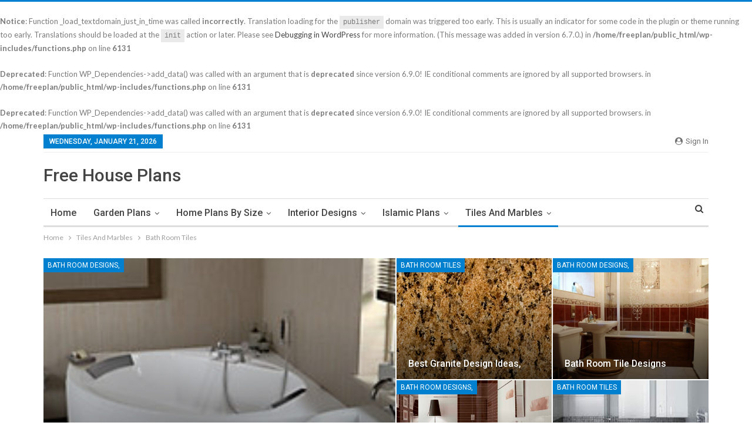

--- FILE ---
content_type: text/html; charset=UTF-8
request_url: https://www.freeplans.house/category/tiles-and-marbles/bath-room-tiles/
body_size: 14039
content:
<br />
<b>Notice</b>:  Function _load_textdomain_just_in_time was called <strong>incorrectly</strong>. Translation loading for the <code>publisher</code> domain was triggered too early. This is usually an indicator for some code in the plugin or theme running too early. Translations should be loaded at the <code>init</code> action or later. Please see <a href="https://developer.wordpress.org/advanced-administration/debug/debug-wordpress/">Debugging in WordPress</a> for more information. (This message was added in version 6.7.0.) in <b>/home/freeplan/public_html/wp-includes/functions.php</b> on line <b>6131</b><br />
	<!DOCTYPE html>
		<!--[if IE 8]>
	<html class="ie ie8" lang="en-US"> <![endif]-->
	<!--[if IE 9]>
	<html class="ie ie9" lang="en-US"> <![endif]-->
	<!--[if gt IE 9]><!-->
<html lang="en-US"> <!--<![endif]-->
	<head>
				<meta charset="UTF-8">
		<meta http-equiv="X-UA-Compatible" content="IE=edge">
		<meta name="viewport" content="width=device-width, initial-scale=1.0">
		<link rel="pingback" href="https://www.freeplans.house/xmlrpc.php"/>

		<title>Bath Room Tiles &#8211; Free House Plans</title>
<br />
<b>Deprecated</b>:  Function WP_Dependencies-&gt;add_data() was called with an argument that is <strong>deprecated</strong> since version 6.9.0! IE conditional comments are ignored by all supported browsers. in <b>/home/freeplan/public_html/wp-includes/functions.php</b> on line <b>6131</b><br />
<br />
<b>Deprecated</b>:  Function WP_Dependencies-&gt;add_data() was called with an argument that is <strong>deprecated</strong> since version 6.9.0! IE conditional comments are ignored by all supported browsers. in <b>/home/freeplan/public_html/wp-includes/functions.php</b> on line <b>6131</b><br />
<meta name='robots' content='max-image-preview:large' />

<!-- Better Open Graph, Schema.org & Twitter Integration -->
<meta property="og:locale" content="en_us"/>
<meta property="og:site_name" content="Free House Plans"/>
<meta property="og:url" content="https://www.freeplans.house/category/tiles-and-marbles/bath-room-tiles/"/>
<meta property="og:title" content="Archives"/>
<meta property="og:description" content="Free House Plans With Maps And Construction Guide."/>
<meta property="og:type" content="website"/>
<meta name="twitter:card" content="summary"/>
<meta name="twitter:url" content="https://www.freeplans.house/category/tiles-and-marbles/bath-room-tiles/"/>
<meta name="twitter:title" content="Archives"/>
<meta name="twitter:description" content="Free House Plans With Maps And Construction Guide."/>
<!-- / Better Open Graph, Schema.org & Twitter Integration. -->
<link rel='dns-prefetch' href='//fonts.googleapis.com' />
<link rel="alternate" type="application/rss+xml" title="Free House Plans &raquo; Feed" href="https://www.freeplans.house/feed/" />
<link rel="alternate" type="application/rss+xml" title="Free House Plans &raquo; Comments Feed" href="https://www.freeplans.house/comments/feed/" />
<link rel="alternate" type="application/rss+xml" title="Free House Plans &raquo; Bath Room Tiles Category Feed" href="https://www.freeplans.house/category/tiles-and-marbles/bath-room-tiles/feed/" />
<style id='wp-img-auto-sizes-contain-inline-css' type='text/css'>
img:is([sizes=auto i],[sizes^="auto," i]){contain-intrinsic-size:3000px 1500px}
/*# sourceURL=wp-img-auto-sizes-contain-inline-css */
</style>
<style id='wp-emoji-styles-inline-css' type='text/css'>

	img.wp-smiley, img.emoji {
		display: inline !important;
		border: none !important;
		box-shadow: none !important;
		height: 1em !important;
		width: 1em !important;
		margin: 0 0.07em !important;
		vertical-align: -0.1em !important;
		background: none !important;
		padding: 0 !important;
	}
/*# sourceURL=wp-emoji-styles-inline-css */
</style>
<style id='wp-block-library-inline-css' type='text/css'>
:root{--wp-block-synced-color:#7a00df;--wp-block-synced-color--rgb:122,0,223;--wp-bound-block-color:var(--wp-block-synced-color);--wp-editor-canvas-background:#ddd;--wp-admin-theme-color:#007cba;--wp-admin-theme-color--rgb:0,124,186;--wp-admin-theme-color-darker-10:#006ba1;--wp-admin-theme-color-darker-10--rgb:0,107,160.5;--wp-admin-theme-color-darker-20:#005a87;--wp-admin-theme-color-darker-20--rgb:0,90,135;--wp-admin-border-width-focus:2px}@media (min-resolution:192dpi){:root{--wp-admin-border-width-focus:1.5px}}.wp-element-button{cursor:pointer}:root .has-very-light-gray-background-color{background-color:#eee}:root .has-very-dark-gray-background-color{background-color:#313131}:root .has-very-light-gray-color{color:#eee}:root .has-very-dark-gray-color{color:#313131}:root .has-vivid-green-cyan-to-vivid-cyan-blue-gradient-background{background:linear-gradient(135deg,#00d084,#0693e3)}:root .has-purple-crush-gradient-background{background:linear-gradient(135deg,#34e2e4,#4721fb 50%,#ab1dfe)}:root .has-hazy-dawn-gradient-background{background:linear-gradient(135deg,#faaca8,#dad0ec)}:root .has-subdued-olive-gradient-background{background:linear-gradient(135deg,#fafae1,#67a671)}:root .has-atomic-cream-gradient-background{background:linear-gradient(135deg,#fdd79a,#004a59)}:root .has-nightshade-gradient-background{background:linear-gradient(135deg,#330968,#31cdcf)}:root .has-midnight-gradient-background{background:linear-gradient(135deg,#020381,#2874fc)}:root{--wp--preset--font-size--normal:16px;--wp--preset--font-size--huge:42px}.has-regular-font-size{font-size:1em}.has-larger-font-size{font-size:2.625em}.has-normal-font-size{font-size:var(--wp--preset--font-size--normal)}.has-huge-font-size{font-size:var(--wp--preset--font-size--huge)}.has-text-align-center{text-align:center}.has-text-align-left{text-align:left}.has-text-align-right{text-align:right}.has-fit-text{white-space:nowrap!important}#end-resizable-editor-section{display:none}.aligncenter{clear:both}.items-justified-left{justify-content:flex-start}.items-justified-center{justify-content:center}.items-justified-right{justify-content:flex-end}.items-justified-space-between{justify-content:space-between}.screen-reader-text{border:0;clip-path:inset(50%);height:1px;margin:-1px;overflow:hidden;padding:0;position:absolute;width:1px;word-wrap:normal!important}.screen-reader-text:focus{background-color:#ddd;clip-path:none;color:#444;display:block;font-size:1em;height:auto;left:5px;line-height:normal;padding:15px 23px 14px;text-decoration:none;top:5px;width:auto;z-index:100000}html :where(.has-border-color){border-style:solid}html :where([style*=border-top-color]){border-top-style:solid}html :where([style*=border-right-color]){border-right-style:solid}html :where([style*=border-bottom-color]){border-bottom-style:solid}html :where([style*=border-left-color]){border-left-style:solid}html :where([style*=border-width]){border-style:solid}html :where([style*=border-top-width]){border-top-style:solid}html :where([style*=border-right-width]){border-right-style:solid}html :where([style*=border-bottom-width]){border-bottom-style:solid}html :where([style*=border-left-width]){border-left-style:solid}html :where(img[class*=wp-image-]){height:auto;max-width:100%}:where(figure){margin:0 0 1em}html :where(.is-position-sticky){--wp-admin--admin-bar--position-offset:var(--wp-admin--admin-bar--height,0px)}@media screen and (max-width:600px){html :where(.is-position-sticky){--wp-admin--admin-bar--position-offset:0px}}

/*# sourceURL=wp-block-library-inline-css */
</style><style id='global-styles-inline-css' type='text/css'>
:root{--wp--preset--aspect-ratio--square: 1;--wp--preset--aspect-ratio--4-3: 4/3;--wp--preset--aspect-ratio--3-4: 3/4;--wp--preset--aspect-ratio--3-2: 3/2;--wp--preset--aspect-ratio--2-3: 2/3;--wp--preset--aspect-ratio--16-9: 16/9;--wp--preset--aspect-ratio--9-16: 9/16;--wp--preset--color--black: #000000;--wp--preset--color--cyan-bluish-gray: #abb8c3;--wp--preset--color--white: #ffffff;--wp--preset--color--pale-pink: #f78da7;--wp--preset--color--vivid-red: #cf2e2e;--wp--preset--color--luminous-vivid-orange: #ff6900;--wp--preset--color--luminous-vivid-amber: #fcb900;--wp--preset--color--light-green-cyan: #7bdcb5;--wp--preset--color--vivid-green-cyan: #00d084;--wp--preset--color--pale-cyan-blue: #8ed1fc;--wp--preset--color--vivid-cyan-blue: #0693e3;--wp--preset--color--vivid-purple: #9b51e0;--wp--preset--gradient--vivid-cyan-blue-to-vivid-purple: linear-gradient(135deg,rgb(6,147,227) 0%,rgb(155,81,224) 100%);--wp--preset--gradient--light-green-cyan-to-vivid-green-cyan: linear-gradient(135deg,rgb(122,220,180) 0%,rgb(0,208,130) 100%);--wp--preset--gradient--luminous-vivid-amber-to-luminous-vivid-orange: linear-gradient(135deg,rgb(252,185,0) 0%,rgb(255,105,0) 100%);--wp--preset--gradient--luminous-vivid-orange-to-vivid-red: linear-gradient(135deg,rgb(255,105,0) 0%,rgb(207,46,46) 100%);--wp--preset--gradient--very-light-gray-to-cyan-bluish-gray: linear-gradient(135deg,rgb(238,238,238) 0%,rgb(169,184,195) 100%);--wp--preset--gradient--cool-to-warm-spectrum: linear-gradient(135deg,rgb(74,234,220) 0%,rgb(151,120,209) 20%,rgb(207,42,186) 40%,rgb(238,44,130) 60%,rgb(251,105,98) 80%,rgb(254,248,76) 100%);--wp--preset--gradient--blush-light-purple: linear-gradient(135deg,rgb(255,206,236) 0%,rgb(152,150,240) 100%);--wp--preset--gradient--blush-bordeaux: linear-gradient(135deg,rgb(254,205,165) 0%,rgb(254,45,45) 50%,rgb(107,0,62) 100%);--wp--preset--gradient--luminous-dusk: linear-gradient(135deg,rgb(255,203,112) 0%,rgb(199,81,192) 50%,rgb(65,88,208) 100%);--wp--preset--gradient--pale-ocean: linear-gradient(135deg,rgb(255,245,203) 0%,rgb(182,227,212) 50%,rgb(51,167,181) 100%);--wp--preset--gradient--electric-grass: linear-gradient(135deg,rgb(202,248,128) 0%,rgb(113,206,126) 100%);--wp--preset--gradient--midnight: linear-gradient(135deg,rgb(2,3,129) 0%,rgb(40,116,252) 100%);--wp--preset--font-size--small: 13px;--wp--preset--font-size--medium: 20px;--wp--preset--font-size--large: 36px;--wp--preset--font-size--x-large: 42px;--wp--preset--spacing--20: 0.44rem;--wp--preset--spacing--30: 0.67rem;--wp--preset--spacing--40: 1rem;--wp--preset--spacing--50: 1.5rem;--wp--preset--spacing--60: 2.25rem;--wp--preset--spacing--70: 3.38rem;--wp--preset--spacing--80: 5.06rem;--wp--preset--shadow--natural: 6px 6px 9px rgba(0, 0, 0, 0.2);--wp--preset--shadow--deep: 12px 12px 50px rgba(0, 0, 0, 0.4);--wp--preset--shadow--sharp: 6px 6px 0px rgba(0, 0, 0, 0.2);--wp--preset--shadow--outlined: 6px 6px 0px -3px rgb(255, 255, 255), 6px 6px rgb(0, 0, 0);--wp--preset--shadow--crisp: 6px 6px 0px rgb(0, 0, 0);}:where(.is-layout-flex){gap: 0.5em;}:where(.is-layout-grid){gap: 0.5em;}body .is-layout-flex{display: flex;}.is-layout-flex{flex-wrap: wrap;align-items: center;}.is-layout-flex > :is(*, div){margin: 0;}body .is-layout-grid{display: grid;}.is-layout-grid > :is(*, div){margin: 0;}:where(.wp-block-columns.is-layout-flex){gap: 2em;}:where(.wp-block-columns.is-layout-grid){gap: 2em;}:where(.wp-block-post-template.is-layout-flex){gap: 1.25em;}:where(.wp-block-post-template.is-layout-grid){gap: 1.25em;}.has-black-color{color: var(--wp--preset--color--black) !important;}.has-cyan-bluish-gray-color{color: var(--wp--preset--color--cyan-bluish-gray) !important;}.has-white-color{color: var(--wp--preset--color--white) !important;}.has-pale-pink-color{color: var(--wp--preset--color--pale-pink) !important;}.has-vivid-red-color{color: var(--wp--preset--color--vivid-red) !important;}.has-luminous-vivid-orange-color{color: var(--wp--preset--color--luminous-vivid-orange) !important;}.has-luminous-vivid-amber-color{color: var(--wp--preset--color--luminous-vivid-amber) !important;}.has-light-green-cyan-color{color: var(--wp--preset--color--light-green-cyan) !important;}.has-vivid-green-cyan-color{color: var(--wp--preset--color--vivid-green-cyan) !important;}.has-pale-cyan-blue-color{color: var(--wp--preset--color--pale-cyan-blue) !important;}.has-vivid-cyan-blue-color{color: var(--wp--preset--color--vivid-cyan-blue) !important;}.has-vivid-purple-color{color: var(--wp--preset--color--vivid-purple) !important;}.has-black-background-color{background-color: var(--wp--preset--color--black) !important;}.has-cyan-bluish-gray-background-color{background-color: var(--wp--preset--color--cyan-bluish-gray) !important;}.has-white-background-color{background-color: var(--wp--preset--color--white) !important;}.has-pale-pink-background-color{background-color: var(--wp--preset--color--pale-pink) !important;}.has-vivid-red-background-color{background-color: var(--wp--preset--color--vivid-red) !important;}.has-luminous-vivid-orange-background-color{background-color: var(--wp--preset--color--luminous-vivid-orange) !important;}.has-luminous-vivid-amber-background-color{background-color: var(--wp--preset--color--luminous-vivid-amber) !important;}.has-light-green-cyan-background-color{background-color: var(--wp--preset--color--light-green-cyan) !important;}.has-vivid-green-cyan-background-color{background-color: var(--wp--preset--color--vivid-green-cyan) !important;}.has-pale-cyan-blue-background-color{background-color: var(--wp--preset--color--pale-cyan-blue) !important;}.has-vivid-cyan-blue-background-color{background-color: var(--wp--preset--color--vivid-cyan-blue) !important;}.has-vivid-purple-background-color{background-color: var(--wp--preset--color--vivid-purple) !important;}.has-black-border-color{border-color: var(--wp--preset--color--black) !important;}.has-cyan-bluish-gray-border-color{border-color: var(--wp--preset--color--cyan-bluish-gray) !important;}.has-white-border-color{border-color: var(--wp--preset--color--white) !important;}.has-pale-pink-border-color{border-color: var(--wp--preset--color--pale-pink) !important;}.has-vivid-red-border-color{border-color: var(--wp--preset--color--vivid-red) !important;}.has-luminous-vivid-orange-border-color{border-color: var(--wp--preset--color--luminous-vivid-orange) !important;}.has-luminous-vivid-amber-border-color{border-color: var(--wp--preset--color--luminous-vivid-amber) !important;}.has-light-green-cyan-border-color{border-color: var(--wp--preset--color--light-green-cyan) !important;}.has-vivid-green-cyan-border-color{border-color: var(--wp--preset--color--vivid-green-cyan) !important;}.has-pale-cyan-blue-border-color{border-color: var(--wp--preset--color--pale-cyan-blue) !important;}.has-vivid-cyan-blue-border-color{border-color: var(--wp--preset--color--vivid-cyan-blue) !important;}.has-vivid-purple-border-color{border-color: var(--wp--preset--color--vivid-purple) !important;}.has-vivid-cyan-blue-to-vivid-purple-gradient-background{background: var(--wp--preset--gradient--vivid-cyan-blue-to-vivid-purple) !important;}.has-light-green-cyan-to-vivid-green-cyan-gradient-background{background: var(--wp--preset--gradient--light-green-cyan-to-vivid-green-cyan) !important;}.has-luminous-vivid-amber-to-luminous-vivid-orange-gradient-background{background: var(--wp--preset--gradient--luminous-vivid-amber-to-luminous-vivid-orange) !important;}.has-luminous-vivid-orange-to-vivid-red-gradient-background{background: var(--wp--preset--gradient--luminous-vivid-orange-to-vivid-red) !important;}.has-very-light-gray-to-cyan-bluish-gray-gradient-background{background: var(--wp--preset--gradient--very-light-gray-to-cyan-bluish-gray) !important;}.has-cool-to-warm-spectrum-gradient-background{background: var(--wp--preset--gradient--cool-to-warm-spectrum) !important;}.has-blush-light-purple-gradient-background{background: var(--wp--preset--gradient--blush-light-purple) !important;}.has-blush-bordeaux-gradient-background{background: var(--wp--preset--gradient--blush-bordeaux) !important;}.has-luminous-dusk-gradient-background{background: var(--wp--preset--gradient--luminous-dusk) !important;}.has-pale-ocean-gradient-background{background: var(--wp--preset--gradient--pale-ocean) !important;}.has-electric-grass-gradient-background{background: var(--wp--preset--gradient--electric-grass) !important;}.has-midnight-gradient-background{background: var(--wp--preset--gradient--midnight) !important;}.has-small-font-size{font-size: var(--wp--preset--font-size--small) !important;}.has-medium-font-size{font-size: var(--wp--preset--font-size--medium) !important;}.has-large-font-size{font-size: var(--wp--preset--font-size--large) !important;}.has-x-large-font-size{font-size: var(--wp--preset--font-size--x-large) !important;}
/*# sourceURL=global-styles-inline-css */
</style>

<style id='classic-theme-styles-inline-css' type='text/css'>
/*! This file is auto-generated */
.wp-block-button__link{color:#fff;background-color:#32373c;border-radius:9999px;box-shadow:none;text-decoration:none;padding:calc(.667em + 2px) calc(1.333em + 2px);font-size:1.125em}.wp-block-file__button{background:#32373c;color:#fff;text-decoration:none}
/*# sourceURL=/wp-includes/css/classic-themes.min.css */
</style>
<link rel='stylesheet' id='better-framework-main-fonts-css' href='https://fonts.googleapis.com/css?family=Lato:400,700%7CRoboto:400,500,400italic' type='text/css' media='all' />
<script type="text/javascript" src="https://www.freeplans.house/wp-includes/js/jquery/jquery.min.js?ver=3.7.1" id="jquery-core-js"></script>
<script type="text/javascript" src="https://www.freeplans.house/wp-includes/js/jquery/jquery-migrate.min.js?ver=3.4.1" id="jquery-migrate-js"></script>
<link rel="https://api.w.org/" href="https://www.freeplans.house/wp-json/" /><link rel="alternate" title="JSON" type="application/json" href="https://www.freeplans.house/wp-json/wp/v2/categories/146" /><link rel="EditURI" type="application/rsd+xml" title="RSD" href="https://www.freeplans.house/xmlrpc.php?rsd" />
<meta name="generator" content="WordPress 6.9" />
<script type="application/ld+json">{
    "@context": "http:\/\/schema.org\/",
    "@type": "organization",
    "@id": "#organization",
    "url": "https:\/\/www.freeplans.house\/",
    "name": "Free House Plans",
    "description": "Free House Plans With Maps And Construction Guide."
}</script>
<script type="application/ld+json">{
    "@context": "http:\/\/schema.org\/",
    "@type": "WebSite",
    "name": "Free House Plans",
    "alternateName": "Free House Plans With Maps And Construction Guide.",
    "url": "https:\/\/www.freeplans.house\/"
}</script>
<link rel='stylesheet' id='bf-minifed-css-1' href='https://www.freeplans.house/wp-content/bs-booster-cache/c3942ac265ebc561f58dc2c97434a83f.css' type='text/css' media='all' />
<link rel='stylesheet' id='7.6.2-1703529955' href='https://www.freeplans.house/wp-content/bs-booster-cache/414c306c954d5d640a4d96da471e7caf.css' type='text/css' media='all' />
	</head>

<body class="archive category category-bath-room-tiles category-146 wp-theme-publisher bs-theme bs-publisher bs-publisher-clean-magazine active-light-box active-top-line ltr close-rh page-layout-2-col-right full-width main-menu-sticky-smart active-ajax-search single-prim-cat-146 single-cat-146  bs-ll-a" dir="ltr">
		<div class="main-wrap content-main-wrap">
			<header id="header" class="site-header header-style-2 boxed" itemscope="itemscope" itemtype="https://schema.org/WPHeader">

		<section class="topbar topbar-style-1 hidden-xs hidden-xs">
	<div class="content-wrap">
		<div class="container">
			<div class="topbar-inner clearfix">

									<div class="section-links">
													<a class="topbar-sign-in "
							   data-toggle="modal" data-target="#bsLoginModal">
								<i class="fa fa-user-circle"></i> Sign in							</a>

							<div class="modal sign-in-modal fade" id="bsLoginModal" tabindex="-1" role="dialog"
							     style="display: none">
								<div class="modal-dialog" role="document">
									<div class="modal-content">
											<span class="close-modal" data-dismiss="modal" aria-label="Close"><i
														class="fa fa-close"></i></span>
										<div class="modal-body">
											<div id="form_2708_" class="bs-shortcode bs-login-shortcode ">
		<div class="bs-login bs-type-login"  style="display:none">

					<div class="bs-login-panel bs-login-sign-panel bs-current-login-panel">
								<form name="loginform"
				      action="https://www.freeplans.house/wp-login.php" method="post">

					
					<div class="login-header">
						<span class="login-icon fa fa-user-circle main-color"></span>
						<p>Welcome, Login to your account.</p>
					</div>
					
					<div class="login-field login-username">
						<input type="text" name="log" id="form_2708_user_login" class="input"
						       value="" size="20"
						       placeholder="Username or Email..." required/>
					</div>

					<div class="login-field login-password">
						<input type="password" name="pwd" id="form_2708_user_pass"
						       class="input"
						       value="" size="20" placeholder="Password..."
						       required/>
					</div>

					
					<div class="login-field">
						<a href="https://www.freeplans.house/wp-login.php?action=lostpassword&redirect_to=https%3A%2F%2Fwww.freeplans.house%2Fcategory%2Ftiles-and-marbles%2Fbath-room-tiles%2F"
						   class="go-reset-panel">Forget password?</a>

													<span class="login-remember">
							<input class="remember-checkbox" name="rememberme" type="checkbox"
							       id="form_2708_rememberme"
							       value="forever"  />
							<label class="remember-label">Remember me</label>
						</span>
											</div>

					
					<div class="login-field login-submit">
						<input type="submit" name="wp-submit"
						       class="button-primary login-btn"
						       value="Log In"/>
						<input type="hidden" name="redirect_to" value="https://www.freeplans.house/category/tiles-and-marbles/bath-room-tiles/"/>
					</div>

									</form>
			</div>

			<div class="bs-login-panel bs-login-reset-panel">

				<span class="go-login-panel"><i
							class="fa fa-angle-left"></i> Sign in</span>

				<div class="bs-login-reset-panel-inner">
					<div class="login-header">
						<span class="login-icon fa fa-support"></span>
						<p>Recover your password.</p>
						<p>A password will be e-mailed to you.</p>
					</div>
										<form name="lostpasswordform" id="form_2708_lostpasswordform"
					      action="https://www.freeplans.house/wp-login.php?action=lostpassword"
					      method="post">

						<div class="login-field reset-username">
							<input type="text" name="user_login" class="input" value=""
							       placeholder="Username or Email..."
							       required/>
						</div>

						
						<div class="login-field reset-submit">

							<input type="hidden" name="redirect_to" value=""/>
							<input type="submit" name="wp-submit" class="login-btn"
							       value="Send My Password"/>

						</div>
					</form>
				</div>
			</div>
			</div>
	</div>
										</div>
									</div>
								</div>
							</div>
												</div>
				
				<div class="section-menu">
						<div id="menu-top" class="menu top-menu-wrapper" role="navigation" itemscope="itemscope" itemtype="https://schema.org/SiteNavigationElement">
		<nav class="top-menu-container">

			<ul id="top-navigation" class="top-menu menu clearfix bsm-pure">
									<li id="topbar-date" class="menu-item menu-item-date">
					<span
						class="topbar-date">Wednesday, January 21, 2026</span>
					</li>
								</ul>

		</nav>
	</div>
				</div>
			</div>
		</div>
	</div>
</section>
		<div class="header-inner">
			<div class="content-wrap">
				<div class="container">
					<div class="row">
						<div class="row-height">
							<div class="logo-col col-xs-12">
								<div class="col-inside">
									<div id="site-branding" class="site-branding">
	<p  id="site-title" class="logo h1 text-logo">
	<a href="https://www.freeplans.house/" itemprop="url" rel="home">
		Free House Plans	</a>
</p>
</div><!-- .site-branding -->
								</div>
							</div>
													</div>
					</div>
				</div>
			</div>
		</div>

		<div id="menu-main" class="menu main-menu-wrapper show-search-item menu-actions-btn-width-1" role="navigation" itemscope="itemscope" itemtype="https://schema.org/SiteNavigationElement">
	<div class="main-menu-inner">
		<div class="content-wrap">
			<div class="container">

				<nav class="main-menu-container">
					<ul id="main-navigation" class="main-menu menu bsm-pure clearfix">
						<li id="menu-item-226" class="menu-item menu-item-type-custom menu-item-object-custom menu-item-home better-anim-fade menu-item-226"><a href="https://www.freeplans.house/">Home</a></li>
<li id="menu-item-227" class="menu-item menu-item-type-taxonomy menu-item-object-category menu-item-has-children menu-term-20 better-anim-fade menu-item-227"><a href="https://www.freeplans.house/category/garden-plans/">Garden Plans</a>
<ul class="sub-menu">
	<li id="menu-item-228" class="menu-item menu-item-type-taxonomy menu-item-object-category menu-term-21 better-anim-fade menu-item-228"><a href="https://www.freeplans.house/category/garden-plans/lawn-plans/">Lawn Plans</a></li>
	<li id="menu-item-229" class="menu-item menu-item-type-taxonomy menu-item-object-category menu-term-25 better-anim-fade menu-item-229"><a href="https://www.freeplans.house/category/garden-plans/park-plans/">Park Plans</a></li>
	<li id="menu-item-230" class="menu-item menu-item-type-taxonomy menu-item-object-category menu-term-26 better-anim-fade menu-item-230"><a href="https://www.freeplans.house/category/garden-plans/play-grounds-plans/">play grounds plans</a></li>
</ul>
</li>
<li id="menu-item-231" class="menu-item menu-item-type-taxonomy menu-item-object-category menu-item-has-children menu-term-27 better-anim-fade menu-item-231"><a href="https://www.freeplans.house/category/home-plans-by-size/">Home Plans By Size</a>
<ul class="sub-menu">
	<li id="menu-item-242" class="menu-item menu-item-type-taxonomy menu-item-object-category menu-item-has-children menu-term-128 better-anim-fade menu-item-242"><a href="https://www.freeplans.house/category/home-plans-by-size/by-square-feet/">By Square Feet</a>
	<ul class="sub-menu">
		<li id="menu-item-232" class="menu-item menu-item-type-taxonomy menu-item-object-category menu-term-9 better-anim-fade menu-item-232"><a href="https://www.freeplans.house/category/home-plans-by-size/1000-to-1200-square-feet/">1000 To 1200 Square Feet</a></li>
		<li id="menu-item-233" class="menu-item menu-item-type-taxonomy menu-item-object-category menu-term-10 better-anim-fade menu-item-233"><a href="https://www.freeplans.house/category/home-plans-by-size/1200-to-1500-square-feet-house-plans-111-to-139-square-meters/">1200 To 1500 Square Feet</a></li>
		<li id="menu-item-234" class="menu-item menu-item-type-taxonomy menu-item-object-category menu-term-11 better-anim-fade menu-item-234"><a href="https://www.freeplans.house/category/home-plans-by-size/1500-to-1800-square-feet-house-plans-139-to-167-square-meters/">1500 to 1800 Square Feet</a></li>
		<li id="menu-item-235" class="menu-item menu-item-type-taxonomy menu-item-object-category menu-term-12 better-anim-fade menu-item-235"><a href="https://www.freeplans.house/category/home-plans-by-size/1800-to-2000-square-feet-house-plans-167-to-185-square-meters/">1800 to 2000 Square Feet</a></li>
		<li id="menu-item-236" class="menu-item menu-item-type-taxonomy menu-item-object-category menu-term-13 better-anim-fade menu-item-236"><a href="https://www.freeplans.house/category/home-plans-by-size/2000-to-2500-square-feet-house-plans-185-to-232-square-meters/">2000 to 2500 Square Feet</a></li>
		<li id="menu-item-237" class="menu-item menu-item-type-taxonomy menu-item-object-category menu-term-14 better-anim-fade menu-item-237"><a href="https://www.freeplans.house/category/home-plans-by-size/2500-to-3000-square-feet-house-plans-232-to-278-square-meters/">2500 to 3000 Square Feet</a></li>
		<li id="menu-item-238" class="menu-item menu-item-type-taxonomy menu-item-object-category menu-term-15 better-anim-fade menu-item-238"><a href="https://www.freeplans.house/category/home-plans-by-size/3000-to-3500-square-feet-house-plans-278-to-325-square-meters/">3000 to 3500 Square Feet</a></li>
		<li id="menu-item-239" class="menu-item menu-item-type-taxonomy menu-item-object-category menu-term-16 better-anim-fade menu-item-239"><a href="https://www.freeplans.house/category/home-plans-by-size/3500-to-4000-square-feet-house-plans-325-to-371-square-meters/">3500 to 4000 Square Feet</a></li>
		<li id="menu-item-240" class="menu-item menu-item-type-taxonomy menu-item-object-category menu-term-7 better-anim-fade menu-item-240"><a href="https://www.freeplans.house/category/home-plans-by-size/500-to-700-square-feet-house-plans46-to-65-square-meters/">500 to 700 Square Feet</a></li>
		<li id="menu-item-241" class="menu-item menu-item-type-taxonomy menu-item-object-category menu-term-8 better-anim-fade menu-item-241"><a href="https://www.freeplans.house/category/home-plans-by-size/700-to-1000-square-feet-house-plans65-to-92-square-meters/">700 to 1000 Square Feet</a></li>
	</ul>
</li>
	<li id="menu-item-243" class="menu-item menu-item-type-taxonomy menu-item-object-category menu-item-has-children menu-term-127 better-anim-fade menu-item-243"><a href="https://www.freeplans.house/category/home-plans-by-size/by-square-meters/">By Square Meters</a>
	<ul class="sub-menu">
		<li id="menu-item-377" class="menu-item menu-item-type-taxonomy menu-item-object-category menu-term-191 better-anim-fade menu-item-377"><a href="https://www.freeplans.house/category/home-plans-by-size/by-square-meters/50-to-75-square-meters/">50 To 75 Square Meters</a></li>
		<li id="menu-item-268" class="menu-item menu-item-type-taxonomy menu-item-object-category menu-term-141 better-anim-fade menu-item-268"><a href="https://www.freeplans.house/category/home-plans-by-size/by-square-meters/75-to-152-square-meters/">75 To 152 Square Meters</a></li>
		<li id="menu-item-261" class="menu-item menu-item-type-taxonomy menu-item-object-category menu-term-131 better-anim-fade menu-item-261"><a href="https://www.freeplans.house/category/home-plans-by-size/by-square-meters/152-to-213-square-meters/">152 To 213 Square Meters</a></li>
		<li id="menu-item-262" class="menu-item menu-item-type-taxonomy menu-item-object-category menu-term-132 better-anim-fade menu-item-262"><a href="https://www.freeplans.house/category/home-plans-by-size/by-square-meters/213-to-304-square-meters/">213 To 304 Square Meters</a></li>
		<li id="menu-item-263" class="menu-item menu-item-type-taxonomy menu-item-object-category menu-term-133 better-anim-fade menu-item-263"><a href="https://www.freeplans.house/category/home-plans-by-size/by-square-meters/304-to-365-square-meters/">304 To 365 Square Meters</a></li>
		<li id="menu-item-264" class="menu-item menu-item-type-taxonomy menu-item-object-category menu-term-134 better-anim-fade menu-item-264"><a href="https://www.freeplans.house/category/home-plans-by-size/by-square-meters/365-to-457-square-meters/">365 To 457 Square Meters</a></li>
		<li id="menu-item-265" class="menu-item menu-item-type-taxonomy menu-item-object-category menu-term-135 better-anim-fade menu-item-265"><a href="https://www.freeplans.house/category/home-plans-by-size/by-square-meters/457-to-548-square-meters/">457 To 548 Square Meters</a></li>
		<li id="menu-item-266" class="menu-item menu-item-type-taxonomy menu-item-object-category menu-term-136 better-anim-fade menu-item-266"><a href="https://www.freeplans.house/category/home-plans-by-size/by-square-meters/548-to-609-square-meters/">548 To 609 Square Meters</a></li>
		<li id="menu-item-267" class="menu-item menu-item-type-taxonomy menu-item-object-category menu-term-137 better-anim-fade menu-item-267"><a href="https://www.freeplans.house/category/home-plans-by-size/by-square-meters/609-to-762-square-meters/">609 To 762 Square Meters</a></li>
		<li id="menu-item-269" class="menu-item menu-item-type-taxonomy menu-item-object-category menu-term-138 better-anim-fade menu-item-269"><a href="https://www.freeplans.house/category/home-plans-by-size/by-square-meters/762-to-914-square-meters/">762 To 914 Square Meters</a></li>
		<li id="menu-item-270" class="menu-item menu-item-type-taxonomy menu-item-object-category menu-term-139 better-anim-fade menu-item-270"><a href="https://www.freeplans.house/category/home-plans-by-size/by-square-meters/914-to-1066-square-meters/">914 To 1066 Square Meters</a></li>
		<li id="menu-item-260" class="menu-item menu-item-type-taxonomy menu-item-object-category menu-term-140 better-anim-fade menu-item-260"><a href="https://www.freeplans.house/category/home-plans-by-size/by-square-meters/1066-to-1219-square-meters/">1066 To 1219 Square Meters</a></li>
	</ul>
</li>
</ul>
</li>
<li id="menu-item-244" class="menu-item menu-item-type-taxonomy menu-item-object-category menu-item-has-children menu-term-32 better-anim-fade menu-item-244"><a href="https://www.freeplans.house/category/interior-designs/">Interior Designs</a>
<ul class="sub-menu">
	<li id="menu-item-245" class="menu-item menu-item-type-taxonomy menu-item-object-category menu-term-19 better-anim-fade menu-item-245"><a href="https://www.freeplans.house/category/interior-designs/bath-room-plans/">Bath Room Designs,</a></li>
	<li id="menu-item-246" class="menu-item menu-item-type-taxonomy menu-item-object-category menu-term-18 better-anim-fade menu-item-246"><a href="https://www.freeplans.house/category/interior-designs/bedroom-plans/">Bed Room Designs,</a></li>
	<li id="menu-item-247" class="menu-item menu-item-type-taxonomy menu-item-object-category menu-term-17 better-anim-fade menu-item-247"><a href="https://www.freeplans.house/category/interior-designs/kitchen-plan/">Kitchen Designs,</a></li>
	<li id="menu-item-707" class="menu-item menu-item-type-taxonomy menu-item-object-category menu-term-353 better-anim-fade menu-item-707"><a href="https://www.freeplans.house/category/interior-designs/living-room-designs/">Living Room Designs,</a></li>
	<li id="menu-item-426" class="menu-item menu-item-type-taxonomy menu-item-object-category menu-term-221 better-anim-fade menu-item-426"><a href="https://www.freeplans.house/category/interior-designs/outdoor-interior-design/">Outdoor Interior Design,</a></li>
</ul>
</li>
<li id="menu-item-252" class="menu-item menu-item-type-taxonomy menu-item-object-category menu-item-has-children menu-term-24 better-anim-fade menu-item-252"><a href="https://www.freeplans.house/category/islamic-plans/">Islamic Plans</a>
<ul class="sub-menu">
	<li id="menu-item-249" class="menu-item menu-item-type-taxonomy menu-item-object-category menu-term-22 better-anim-fade menu-item-249"><a href="https://www.freeplans.house/category/masjid-plans/">Masjid Plans</a></li>
	<li id="menu-item-250" class="menu-item menu-item-type-taxonomy menu-item-object-category menu-term-23 better-anim-fade menu-item-250"><a href="https://www.freeplans.house/category/schools-plans/">schools plans</a></li>
</ul>
</li>
<li id="menu-item-253" class="menu-item menu-item-type-taxonomy menu-item-object-category current-category-ancestor current-menu-ancestor current-menu-parent current-category-parent menu-item-has-children menu-term-130 better-anim-fade menu-item-253"><a href="https://www.freeplans.house/category/tiles-and-marbles/">Tiles And Marbles</a>
<ul class="sub-menu">
	<li id="menu-item-271" class="menu-item menu-item-type-taxonomy menu-item-object-category current-menu-item menu-term-146 better-anim-fade menu-item-271"><a href="https://www.freeplans.house/category/tiles-and-marbles/bath-room-tiles/" aria-current="page">Bath Room Tiles</a></li>
	<li id="menu-item-272" class="menu-item menu-item-type-taxonomy menu-item-object-category menu-term-142 better-anim-fade menu-item-272"><a href="https://www.freeplans.house/category/tiles-and-marbles/floor-tiles/">Floor Tiles</a></li>
	<li id="menu-item-273" class="menu-item menu-item-type-taxonomy menu-item-object-category menu-term-144 better-anim-fade menu-item-273"><a href="https://www.freeplans.house/category/tiles-and-marbles/interior-tiles/">Interior Tiles</a></li>
	<li id="menu-item-274" class="menu-item menu-item-type-taxonomy menu-item-object-category menu-term-145 better-anim-fade menu-item-274"><a href="https://www.freeplans.house/category/tiles-and-marbles/kitchen-tiles/">Kitchen Tiles</a></li>
	<li id="menu-item-275" class="menu-item menu-item-type-taxonomy menu-item-object-category menu-term-143 better-anim-fade menu-item-275"><a href="https://www.freeplans.house/category/tiles-and-marbles/wall-tiles/">Wall Tiles</a></li>
</ul>
</li>
					</ul><!-- #main-navigation -->
											<div class="menu-action-buttons width-1">
															<div class="search-container close">
									<span class="search-handler"><i class="fa fa-search"></i></span>

									<div class="search-box clearfix">
										<form role="search" method="get" class="search-form clearfix" action="https://www.freeplans.house">
	<input type="search" class="search-field"
	       placeholder="Search..."
	       value="" name="s"
	       title="Search for:"
	       autocomplete="off">
	<input type="submit" class="search-submit" value="Search">
</form><!-- .search-form -->
									</div>
								</div>
														</div>
										</nav><!-- .main-menu-container -->

			</div>
		</div>
	</div>
</div><!-- .menu -->
	</header><!-- .header -->
	<div class="rh-header clearfix dark deferred-block-exclude">
		<div class="rh-container clearfix">

			<div class="menu-container close">
				<span class="menu-handler"><span class="lines"></span></span>
			</div><!-- .menu-container -->

			<div class="logo-container rh-text-logo">
				<a href="https://www.freeplans.house/" itemprop="url" rel="home">
					Free House Plans				</a>
			</div><!-- .logo-container -->
		</div><!-- .rh-container -->
	</div><!-- .rh-header -->
<nav role="navigation" aria-label="Breadcrumbs" class="bf-breadcrumb clearfix bc-top-style bc-before-slider-style-3"><div class="content-wrap"><div class="container bf-breadcrumb-container"><ul class="bf-breadcrumb-items" itemscope itemtype="http://schema.org/BreadcrumbList"><meta name="numberOfItems" content="3" /><meta name="itemListOrder" content="Ascending" /><li itemprop="itemListElement" itemscope itemtype="http://schema.org/ListItem" class="bf-breadcrumb-item bf-breadcrumb-begin"><a itemprop="item" href="https://www.freeplans.house" rel="home""><span itemprop='name'>Home</span><meta itemprop="position" content="1" /></a></li><li itemprop="itemListElement" itemscope itemtype="http://schema.org/ListItem" class="bf-breadcrumb-item"><a itemprop="item" href="https://www.freeplans.house/category/tiles-and-marbles/" ><span itemprop='name'>Tiles And Marbles</span><meta itemprop="position" content="2" /></a></li><li itemprop="itemListElement" itemscope itemtype="http://schema.org/ListItem" class="bf-breadcrumb-item bf-breadcrumb-end"><span itemprop='name'>Bath Room Tiles</span><meta itemprop="position" content="3" /><meta itemprop="item" content="https://www.freeplans.house/category/tiles-and-marbles/bath-room-tiles/"/></li></ul></div></div></nav><div class="content-wrap">
	<div class="slider-container clearfix slider-type-custom-blocks slider-bc-before slider-style-3-container slider-overlay-simple-gr">
	<div class="content-wrap">
	<div class="container">
	<div class="row">
	<div class="col-sm-12">
		<div class="listing listing-modern-grid listing-modern-grid-2 clearfix slider-overlay-simple-gr">
		<div class="mg-col mg-col-1">
				<article class="post-784 type-post format-standard has-post-thumbnail  listing-item-1 listing-item listing-mg-item listing-mg-2-item listing-mg-type-1 main-term-19">
	<div class="item-content">
		<a  title="Bathroom Accessories/ 10 Beautiful Bathroom Tub" data-src="https://www.freeplans.house/wp-content/uploads/2016/01/Bathroom-Tub-7.jpg" data-bs-srcset="{&quot;baseurl&quot;:&quot;https:\/\/www.freeplans.house\/wp-content\/uploads\/2016\/01\/&quot;,&quot;sizes&quot;:{&quot;200&quot;:&quot;Bathroom-Tub-7.jpg&quot;}}"				class="img-cont" href="https://www.freeplans.house/interior-designs/bath-room-plans/bathroom-accessories-10-beautiful-bathroom-tub/"></a>
		<div class="term-badges floated"><span class="term-badge term-19"><a href="https://www.freeplans.house/category/interior-designs/bath-room-plans/">Bath Room Designs,</a></span></div>		<div class="content-container">
			<h2 class="title">			<a href="https://www.freeplans.house/interior-designs/bath-room-plans/bathroom-accessories-10-beautiful-bathroom-tub/" class="post-url post-title">
				Bathroom Accessories/ 10 Beautiful Bathroom Tub			</a>
			</h2>		<div class="post-meta">

							<a href="https://www.freeplans.house/author/admin/"
				   title="Browse Author Articles"
				   class="post-author-a">
					<i class="post-author author">
						admin					</i>
				</a>
							<span class="time"><time class="post-published updated"
				                         datetime="2016-01-15T17:48:48+00:00">Jan 15, 2016</time></span>
				<a href="https://www.freeplans.house/interior-designs/bath-room-plans/bathroom-accessories-10-beautiful-bathroom-tub/#respond" title="Leave a comment on: &ldquo;Bathroom Accessories/ 10 Beautiful Bathroom Tub&rdquo;" class="comments"><i class="fa fa-comments-o"></i> 0</a>		</div>
				</div>
	</div>
	</article >
		</div>
		<div class="mg-col mg-col-2">
			<div class="mg-row mg-row-1 clearfix">
				<div class="item-2-cont">
						<article class="post-559 type-post format-standard has-post-thumbnail  listing-item-2 listing-item listing-mg-item listing-mg-2-item listing-mg-type-1 main-term-146">
	<div class="item-content">
		<a  alt="Gallo Venezuelan Granite," title="Best granite design ideas," data-src="https://www.freeplans.house/wp-content/uploads/2014/10/giallo-veneziano-granite-lge1.jpg" data-bs-srcset="{&quot;baseurl&quot;:&quot;https:\/\/www.freeplans.house\/wp-content\/uploads\/2014\/10\/&quot;,&quot;sizes&quot;:{&quot;800&quot;:&quot;giallo-veneziano-granite-lge1.jpg&quot;}}"				class="img-cont" href="https://www.freeplans.house/tiles-and-marbles/best-granite-design-ideas/"></a>
		<div class="term-badges floated"><span class="term-badge term-146"><a href="https://www.freeplans.house/category/tiles-and-marbles/bath-room-tiles/">Bath Room Tiles</a></span></div>		<div class="content-container">
			<h2 class="title">			<a href="https://www.freeplans.house/tiles-and-marbles/best-granite-design-ideas/" class="post-url post-title">
				Best granite design ideas,			</a>
			</h2>		</div>
	</div>
	</article >
				</div>
				<div class="item-3-cont">
						<article class="post-300 type-post format-standard has-post-thumbnail  listing-item-3 listing-item listing-mg-item listing-mg-2-item listing-mg-type-1 main-term-19">
	<div class="item-content">
		<a  alt="Bath Room Tile Designs -1" title="Bath Room Tile Designs" data-src="https://www.freeplans.house/wp-content/uploads/2014/09/1.jpg" data-bs-srcset="{&quot;baseurl&quot;:&quot;https:\/\/www.freeplans.house\/wp-content\/uploads\/2014\/09\/&quot;,&quot;sizes&quot;:{&quot;948&quot;:&quot;1.jpg&quot;}}"				class="img-cont" href="https://www.freeplans.house/interior-designs/bath-room-plans/bath-room-tile-designs/"></a>
		<div class="term-badges floated"><span class="term-badge term-19"><a href="https://www.freeplans.house/category/interior-designs/bath-room-plans/">Bath Room Designs,</a></span></div>		<div class="content-container">
			<h2 class="title">			<a href="https://www.freeplans.house/interior-designs/bath-room-plans/bath-room-tile-designs/" class="post-url post-title">
				Bath Room Tile Designs			</a>
			</h2>		</div>
	</div>
	</article >
				</div>
			</div>
			<div class="mg-row mg-row-2 clearfix">
				<div class="item-4-cont">
						<article class="post-288 type-post format-standard has-post-thumbnail  listing-item-4 listing-item listing-mg-item listing-mg-2-item listing-mg-type-1 main-term-19">
	<div class="item-content">
		<a  alt="Bath Room Tile Idea" title="Bath Room Tile Ideas" data-src="https://www.freeplans.house/wp-content/uploads/2014/09/bathroom-tile-ideas-1.jpg" data-bs-srcset="{&quot;baseurl&quot;:&quot;https:\/\/www.freeplans.house\/wp-content\/uploads\/2014\/09\/&quot;,&quot;sizes&quot;:{&quot;1280&quot;:&quot;bathroom-tile-ideas-1.jpg&quot;}}"				class="img-cont" href="https://www.freeplans.house/interior-designs/bath-room-plans/bath-room-tile-ideas/"></a>
		<div class="term-badges floated"><span class="term-badge term-19"><a href="https://www.freeplans.house/category/interior-designs/bath-room-plans/">Bath Room Designs,</a></span></div>		<div class="content-container">
			<h2 class="title">			<a href="https://www.freeplans.house/interior-designs/bath-room-plans/bath-room-tile-ideas/" class="post-url post-title">
				Bath Room Tile Ideas			</a>
			</h2>		</div>
	</div>
	</article >
				</div>
				<div class="item-5-cont">
						<article class="post-276 type-post format-standard has-post-thumbnail  listing-item-5 listing-item listing-mg-item listing-mg-2-item listing-mg-type-1 main-term-146">
	<div class="item-content">
		<a  alt="Simple Tiles" title="Simple Tiles" data-src="https://www.freeplans.house/wp-content/uploads/2014/08/download-71.jpg" data-bs-srcset="{&quot;baseurl&quot;:&quot;https:\/\/www.freeplans.house\/wp-content\/uploads\/2014\/08\/&quot;,&quot;sizes&quot;:{&quot;600&quot;:&quot;download-71.jpg&quot;}}"				class="img-cont" href="https://www.freeplans.house/tiles-and-marbles/simple-tiles/"></a>
		<div class="term-badges floated"><span class="term-badge term-146"><a href="https://www.freeplans.house/category/tiles-and-marbles/bath-room-tiles/">Bath Room Tiles</a></span></div>		<div class="content-container">
			<h2 class="title">			<a href="https://www.freeplans.house/tiles-and-marbles/simple-tiles/" class="post-url post-title">
				Simple Tiles			</a>
			</h2>		</div>
	</div>
	</article >
				</div>
			</div>
		</div>
	</div>
	</div>
	</div>
	</div>
	</div>
		</div>	<main id="content" class="content-container">

		<div class="container layout-2-col layout-2-col-1 layout-right-sidebar layout-bc-before">
			<div class="row main-section">
										<div class="col-sm-8 content-column">
								<section class="archive-title category-title with-actions with-desc with-terms">
		<div class="pre-title"><span>Browsing Category</span></div>

					<div class="actions-container">
				<a class="rss-link" href="https://www.freeplans.house/category/tiles-and-marbles/bath-room-tiles/feed/"><i class="fa fa-rss"></i></a>
			</div>
		
		<h1 class="page-heading"><span class="h-title">Bath Room Tiles</span></h1>
		<div class="desc"><p>Bath Room Tiles, Bath Room Tiles and Marble Collection, </p>
</div>
					<div class="term-badges">
									<span class="term-badge term-142">
					<a href="https://www.freeplans.house/category/tiles-and-marbles/floor-tiles/">Floor Tiles</a>
				</span>
										<span class="term-badge term-144">
					<a href="https://www.freeplans.house/category/tiles-and-marbles/interior-tiles/">Interior Tiles</a>
				</span>
										<span class="term-badge term-145">
					<a href="https://www.freeplans.house/category/tiles-and-marbles/kitchen-tiles/">Kitchen Tiles</a>
				</span>
										<span class="term-badge term-143">
					<a href="https://www.freeplans.house/category/tiles-and-marbles/wall-tiles/">Wall Tiles</a>
				</span>
								</div>

				</section>
						</div><!-- .content-column -->
												<div class="col-sm-4 sidebar-column sidebar-column-primary">
							<aside id="sidebar-primary-sidebar" class="sidebar" role="complementary" aria-label="Primary Sidebar Sidebar" itemscope="itemscope" itemtype="https://schema.org/WPSideBar">
	<div id="search-3" class=" h-ni w-nt primary-sidebar-widget widget widget_search"><form role="search" method="get" class="search-form clearfix" action="https://www.freeplans.house">
	<input type="search" class="search-field"
	       placeholder="Search..."
	       value="" name="s"
	       title="Search for:"
	       autocomplete="off">
	<input type="submit" class="search-submit" value="Search">
</form><!-- .search-form -->
</div><div id="text-4" class=" h-ni w-nt primary-sidebar-widget widget widget_text">			<div class="textwidget"><script async src="//pagead2.googlesyndication.com/pagead/js/adsbygoogle.js"></script>
<!-- Right 300*600 -->
<ins class="adsbygoogle"
     style="display:inline-block;width:300px;height:600px"
     data-ad-client="ca-pub-9687866730723705"
     data-ad-slot="8525511275"></ins>
<script>
(adsbygoogle = window.adsbygoogle || []).push({});
</script></div>
		</div><div id="tag_cloud-2" class=" h-ni w-t primary-sidebar-widget widget widget_tag_cloud"><div class="section-heading sh-t1 sh-s1"><span class="h-text">Tagging:</span></div><div class="tagcloud"><a href="https://www.freeplans.house/tag/2-marla-house-plan/" class="tag-cloud-link tag-link-223 tag-link-position-1" style="font-size: 9.953488372093pt;" aria-label="2 Marla House Plan (3 items)">2 Marla House Plan</a>
<a href="https://www.freeplans.house/tag/2-12-marla-house-plans/" class="tag-cloud-link tag-link-224 tag-link-position-2" style="font-size: 9.953488372093pt;" aria-label="2-1/2 Marla House Plans (3 items)">2-1/2 Marla House Plans</a>
<a href="https://www.freeplans.house/tag/5-marla-house-plan/" class="tag-cloud-link tag-link-382 tag-link-position-3" style="font-size: 9.953488372093pt;" aria-label="5 Marla House Plan (3 items)">5 Marla House Plan</a>
<a href="https://www.freeplans.house/tag/12x45-feet-house-plan/" class="tag-cloud-link tag-link-47 tag-link-position-4" style="font-size: 14.023255813953pt;" aria-label="12x45 Feet House Plan (6 items)">12x45 Feet House Plan</a>
<a href="https://www.freeplans.house/tag/16x65-feet/" class="tag-cloud-link tag-link-501 tag-link-position-5" style="font-size: 8pt;" aria-label="16x65 Feet (2 items)">16x65 Feet</a>
<a href="https://www.freeplans.house/tag/25x40-feet-house-plan/" class="tag-cloud-link tag-link-78 tag-link-position-6" style="font-size: 9.953488372093pt;" aria-label="25x40 Feet House Plan (3 items)">25x40 Feet House Plan</a>
<a href="https://www.freeplans.house/tag/50-square-meter-house-plan/" class="tag-cloud-link tag-link-218 tag-link-position-7" style="font-size: 11.581395348837pt;" aria-label="50 Square Meter House Plan (4 items)">50 Square Meter House Plan</a>
<a href="https://www.freeplans.house/tag/92-square-meter-house-plan/" class="tag-cloud-link tag-link-79 tag-link-position-8" style="font-size: 9.953488372093pt;" aria-label="92 Square Meter House Plan (3 items)">92 Square Meter House Plan</a>
<a href="https://www.freeplans.house/tag/540-square-feet-house-plan/" class="tag-cloud-link tag-link-184 tag-link-position-9" style="font-size: 12.883720930233pt;" aria-label="540 Square Feet House Plan (5 items)">540 Square Feet House Plan</a>
<a href="https://www.freeplans.house/tag/bathroom/" class="tag-cloud-link tag-link-417 tag-link-position-10" style="font-size: 8pt;" aria-label="Bathroom (2 items)">Bathroom</a>
<a href="https://www.freeplans.house/tag/bathroom-accessories/" class="tag-cloud-link tag-link-419 tag-link-position-11" style="font-size: 8pt;" aria-label="Bathroom Accessories (2 items)">Bathroom Accessories</a>
<a href="https://www.freeplans.house/tag/bathroom-beauty/" class="tag-cloud-link tag-link-159 tag-link-position-12" style="font-size: 9.953488372093pt;" aria-label="Bathroom Beauty (3 items)">Bathroom Beauty</a>
<a href="https://www.freeplans.house/tag/bathroom-design/" class="tag-cloud-link tag-link-403 tag-link-position-13" style="font-size: 8pt;" aria-label="Bathroom Design (2 items)">Bathroom Design</a>
<a href="https://www.freeplans.house/tag/bath-room-ideas/" class="tag-cloud-link tag-link-151 tag-link-position-14" style="font-size: 9.953488372093pt;" aria-label="Bath Room Ideas (3 items)">Bath Room Ideas</a>
<a href="https://www.freeplans.house/tag/bath-room-tiles/" class="tag-cloud-link tag-link-391 tag-link-position-15" style="font-size: 9.953488372093pt;" aria-label="Bath Room Tiles (3 items)">Bath Room Tiles</a>
<a href="https://www.freeplans.house/tag/bath-room-tiles-collections/" class="tag-cloud-link tag-link-154 tag-link-position-16" style="font-size: 8pt;" aria-label="Bath Room Tiles Collections (2 items)">Bath Room Tiles Collections</a>
<a href="https://www.freeplans.house/tag/beautiful-elevation-design/" class="tag-cloud-link tag-link-77 tag-link-position-17" style="font-size: 9.953488372093pt;" aria-label="Beautiful Elevation Design (3 items)">Beautiful Elevation Design</a>
<a href="https://www.freeplans.house/tag/beautiful-house-design/" class="tag-cloud-link tag-link-126 tag-link-position-18" style="font-size: 14.837209302326pt;" aria-label="Beautiful House Design (7 items)">Beautiful House Design</a>
<a href="https://www.freeplans.house/tag/beautiful-house-plans/" class="tag-cloud-link tag-link-401 tag-link-position-19" style="font-size: 8pt;" aria-label="Beautiful House plans (2 items)">Beautiful House plans</a>
<a href="https://www.freeplans.house/tag/bedroom-design-ideas/" class="tag-cloud-link tag-link-193 tag-link-position-20" style="font-size: 9.953488372093pt;" aria-label="Bedroom Design Ideas (3 items)">Bedroom Design Ideas</a>
<a href="https://www.freeplans.house/tag/bedroom-designs/" class="tag-cloud-link tag-link-192 tag-link-position-21" style="font-size: 9.953488372093pt;" aria-label="Bedroom Designs (3 items)">Bedroom Designs</a>
<a href="https://www.freeplans.house/tag/best-kitchen-decor-ideas/" class="tag-cloud-link tag-link-172 tag-link-position-22" style="font-size: 8pt;" aria-label="Best Kitchen Décor Ideas (2 items)">Best Kitchen Décor Ideas</a>
<a href="https://www.freeplans.house/tag/color-scheme-ideas/" class="tag-cloud-link tag-link-262 tag-link-position-23" style="font-size: 8pt;" aria-label="Color Scheme Ideas (2 items)">Color Scheme Ideas</a>
<a href="https://www.freeplans.house/tag/color-tiles/" class="tag-cloud-link tag-link-155 tag-link-position-24" style="font-size: 8pt;" aria-label="Color Tiles (2 items)">Color Tiles</a>
<a href="https://www.freeplans.house/tag/elevation-design/" class="tag-cloud-link tag-link-48 tag-link-position-25" style="font-size: 14.837209302326pt;" aria-label="Elevation Design (7 items)">Elevation Design</a>
<a href="https://www.freeplans.house/tag/front-elevation-design/" class="tag-cloud-link tag-link-121 tag-link-position-26" style="font-size: 15.651162790698pt;" aria-label="Front Elevation Design (8 items)">Front Elevation Design</a>
<a href="https://www.freeplans.house/tag/house-exterior-design/" class="tag-cloud-link tag-link-523 tag-link-position-27" style="font-size: 8pt;" aria-label="House Exterior Design (2 items)">House Exterior Design</a>
<a href="https://www.freeplans.house/tag/house-plan-with-balcony/" class="tag-cloud-link tag-link-222 tag-link-position-28" style="font-size: 9.953488372093pt;" aria-label="House Plan With Balcony (3 items)">House Plan With Balcony</a>
<a href="https://www.freeplans.house/tag/interior-design/" class="tag-cloud-link tag-link-35 tag-link-position-29" style="font-size: 22pt;" aria-label="interior design (21 items)">interior design</a>
<a href="https://www.freeplans.house/tag/interior-design-ideas/" class="tag-cloud-link tag-link-182 tag-link-position-30" style="font-size: 11.581395348837pt;" aria-label="Interior Design Ideas (4 items)">Interior Design Ideas</a>
<a href="https://www.freeplans.house/tag/interior-designs/" class="tag-cloud-link tag-link-390 tag-link-position-31" style="font-size: 12.883720930233pt;" aria-label="Interior Designs (5 items)">Interior Designs</a>
<a href="https://www.freeplans.house/tag/kitchen-design-ideas/" class="tag-cloud-link tag-link-163 tag-link-position-32" style="font-size: 8pt;" aria-label="Kitchen Design Ideas (2 items)">Kitchen Design Ideas</a>
<a href="https://www.freeplans.house/tag/kitchen-plans/" class="tag-cloud-link tag-link-161 tag-link-position-33" style="font-size: 9.953488372093pt;" aria-label="Kitchen Plans (3 items)">Kitchen Plans</a>
<a href="https://www.freeplans.house/tag/low-budget-house-plan/" class="tag-cloud-link tag-link-42 tag-link-position-34" style="font-size: 18.255813953488pt;" aria-label="Low Budget House plan (12 items)">Low Budget House plan</a>
<a href="https://www.freeplans.house/tag/masjid-plan/" class="tag-cloud-link tag-link-286 tag-link-position-35" style="font-size: 8pt;" aria-label="Masjid Plan (2 items)">Masjid Plan</a>
<a href="https://www.freeplans.house/tag/modern-house-plan/" class="tag-cloud-link tag-link-204 tag-link-position-36" style="font-size: 12.883720930233pt;" aria-label="Modern House Plan (5 items)">Modern House Plan</a>
<a href="https://www.freeplans.house/tag/modern-house-plans/" class="tag-cloud-link tag-link-187 tag-link-position-37" style="font-size: 14.837209302326pt;" aria-label="Modern House Plans (7 items)">Modern House Plans</a>
<a href="https://www.freeplans.house/tag/short-place-house-plan/" class="tag-cloud-link tag-link-219 tag-link-position-38" style="font-size: 11.581395348837pt;" aria-label="Short Place House Plan (4 items)">Short Place House Plan</a>
<a href="https://www.freeplans.house/tag/simple-house-plan/" class="tag-cloud-link tag-link-41 tag-link-position-39" style="font-size: 18.255813953488pt;" aria-label="Simple House Plan (12 items)">Simple House Plan</a>
<a href="https://www.freeplans.house/tag/tiles/" class="tag-cloud-link tag-link-153 tag-link-position-40" style="font-size: 8pt;" aria-label="Tiles (2 items)">Tiles</a>
<a href="https://www.freeplans.house/tag/tiles-collection/" class="tag-cloud-link tag-link-149 tag-link-position-41" style="font-size: 9.953488372093pt;" aria-label="Tiles Collection (3 items)">Tiles Collection</a>
<a href="https://www.freeplans.house/tag/tiles-color-matching/" class="tag-cloud-link tag-link-156 tag-link-position-42" style="font-size: 8pt;" aria-label="Tiles Color Matching (2 items)">Tiles Color Matching</a>
<a href="https://www.freeplans.house/tag/tiles-ideas/" class="tag-cloud-link tag-link-152 tag-link-position-43" style="font-size: 8pt;" aria-label="Tiles Ideas (2 items)">Tiles Ideas</a>
<a href="https://www.freeplans.house/tag/tiles-styles/" class="tag-cloud-link tag-link-157 tag-link-position-44" style="font-size: 8pt;" aria-label="Tiles Styles (2 items)">Tiles Styles</a>
<a href="https://www.freeplans.house/tag/unique-bedroom-ideas/" class="tag-cloud-link tag-link-273 tag-link-position-45" style="font-size: 8pt;" aria-label="Unique Bedroom Ideas (2 items)">Unique Bedroom Ideas</a></div>
</div><div id="text-2" class=" h-ni w-nt primary-sidebar-widget widget widget_text">			<div class="textwidget"><!-- Start of StatCounter Code for Default Guide -->
<script type="text/javascript">
var sc_project=9865941; 
var sc_invisible=1; 
var sc_security="01610f78"; 
var scJsHost = (("https:" == document.location.protocol) ?
"https://secure." : "http://www.");
document.write("<sc"+"ript type='text/javascript' src='" +
scJsHost+
"statcounter.com/counter/counter.js'></"+"script>");
</script>
<noscript><div class="statcounter"><a title="web analytics"
href="http://statcounter.com/" target="_blank"><img
class="statcounter"
src="http://c.statcounter.com/9865941/0/01610f78/1/"
alt="web analytics"></a></div></noscript>
<!-- End of StatCounter Code for Default Guide --></div>
		</div></aside>
						</div><!-- .primary-sidebar-column -->
									</div><!-- .main-section -->
		</div>

	</main><!-- main -->
	</div><!-- .content-wrap -->
	<footer id="site-footer" class="site-footer full-width">
				<div class="copy-footer">
			<div class="content-wrap">
				<div class="container">
										<div class="row footer-copy-row">
						<div class="copy-1 col-lg-6 col-md-6 col-sm-6 col-xs-12">
							© 2026 - Free House Plans. All Rights Reserved.						</div>
						<div class="copy-2 col-lg-6 col-md-6 col-sm-6 col-xs-12">
							Website Design: <a href="http://betterstudio.com/">BetterStudio</a>						</div>
					</div>
				</div>
			</div>
		</div>
	</footer><!-- .footer -->
		</div><!-- .main-wrap -->
			<span class="back-top"><i class="fa fa-arrow-up"></i></span>

<script type="speculationrules">
{"prefetch":[{"source":"document","where":{"and":[{"href_matches":"/*"},{"not":{"href_matches":["/wp-*.php","/wp-admin/*","/wp-content/uploads/*","/wp-content/*","/wp-content/plugins/*","/wp-content/themes/publisher/*","/*\\?(.+)"]}},{"not":{"selector_matches":"a[rel~=\"nofollow\"]"}},{"not":{"selector_matches":".no-prefetch, .no-prefetch a"}}]},"eagerness":"conservative"}]}
</script>
<script type="text/javascript" id="publisher-theme-pagination-js-extra">
/* <![CDATA[ */
var bs_pagination_loc = {"loading":"\u003Cdiv class=\"bs-loading\"\u003E\u003Cdiv\u003E\u003C/div\u003E\u003Cdiv\u003E\u003C/div\u003E\u003Cdiv\u003E\u003C/div\u003E\u003Cdiv\u003E\u003C/div\u003E\u003Cdiv\u003E\u003C/div\u003E\u003Cdiv\u003E\u003C/div\u003E\u003Cdiv\u003E\u003C/div\u003E\u003Cdiv\u003E\u003C/div\u003E\u003Cdiv\u003E\u003C/div\u003E\u003C/div\u003E"};
//# sourceURL=publisher-theme-pagination-js-extra
/* ]]> */
</script>
<script type="text/javascript" id="publisher-js-extra">
/* <![CDATA[ */
var publisher_theme_global_loc = {"page":{"boxed":"full-width"},"header":{"style":"style-2","boxed":"boxed"},"ajax_url":"https://www.freeplans.house/wp-admin/admin-ajax.php","loading":"\u003Cdiv class=\"bs-loading\"\u003E\u003Cdiv\u003E\u003C/div\u003E\u003Cdiv\u003E\u003C/div\u003E\u003Cdiv\u003E\u003C/div\u003E\u003Cdiv\u003E\u003C/div\u003E\u003Cdiv\u003E\u003C/div\u003E\u003Cdiv\u003E\u003C/div\u003E\u003Cdiv\u003E\u003C/div\u003E\u003Cdiv\u003E\u003C/div\u003E\u003Cdiv\u003E\u003C/div\u003E\u003C/div\u003E","translations":{"tabs_all":"All","tabs_more":"More","lightbox_expand":"Expand the image","lightbox_close":"Close"},"lightbox":{"not_classes":""},"main_menu":{"more_menu":"enable"},"top_menu":{"more_menu":"enable"},"skyscraper":{"sticky_gap":30,"sticky":true,"position":"after-header"},"share":{"more":true},"refresh_googletagads":"1","notification":{"subscribe_msg":"By clicking the subscribe button you will never miss the new articles!","subscribed_msg":"You're subscribed to notifications","subscribe_btn":"Subscribe","subscribed_btn":"Unsubscribe"}};
var publisher_theme_ajax_search_loc = {"ajax_url":"https://www.freeplans.house/wp-admin/admin-ajax.php","previewMarkup":"\u003Cdiv class=\"ajax-search-results-wrapper ajax-search-no-product ajax-search-fullwidth\"\u003E\n\t\u003Cdiv class=\"ajax-search-results\"\u003E\n\t\t\u003Cdiv class=\"ajax-ajax-posts-list\"\u003E\n\t\t\t\u003Cdiv class=\"clean-title heading-typo\"\u003E\n\t\t\t\t\u003Cspan\u003EPosts\u003C/span\u003E\n\t\t\t\u003C/div\u003E\n\t\t\t\u003Cdiv class=\"posts-lists\" data-section-name=\"posts\"\u003E\u003C/div\u003E\n\t\t\u003C/div\u003E\n\t\t\u003Cdiv class=\"ajax-taxonomy-list\"\u003E\n\t\t\t\u003Cdiv class=\"ajax-categories-columns\"\u003E\n\t\t\t\t\u003Cdiv class=\"clean-title heading-typo\"\u003E\n\t\t\t\t\t\u003Cspan\u003ECategories\u003C/span\u003E\n\t\t\t\t\u003C/div\u003E\n\t\t\t\t\u003Cdiv class=\"posts-lists\" data-section-name=\"categories\"\u003E\u003C/div\u003E\n\t\t\t\u003C/div\u003E\n\t\t\t\u003Cdiv class=\"ajax-tags-columns\"\u003E\n\t\t\t\t\u003Cdiv class=\"clean-title heading-typo\"\u003E\n\t\t\t\t\t\u003Cspan\u003ETags\u003C/span\u003E\n\t\t\t\t\u003C/div\u003E\n\t\t\t\t\u003Cdiv class=\"posts-lists\" data-section-name=\"tags\"\u003E\u003C/div\u003E\n\t\t\t\u003C/div\u003E\n\t\t\u003C/div\u003E\n\t\u003C/div\u003E\n\u003C/div\u003E","full_width":"1"};
//# sourceURL=publisher-js-extra
/* ]]> */
</script>
		<div class="rh-cover noscroll gr-5" >
			<span class="rh-close"></span>
			<div class="rh-panel rh-pm">
				<div class="rh-p-h">
											<span class="user-login">
													<span class="user-avatar user-avatar-icon"><i class="fa fa-user-circle"></i></span>
							Sign in						</span>				</div>

				<div class="rh-p-b">
										<div class="rh-c-m clearfix"></div>

											<form role="search" method="get" class="search-form" action="https://www.freeplans.house">
							<input type="search" class="search-field"
							       placeholder="Search..."
							       value="" name="s"
							       title="Search for:"
							       autocomplete="off">
							<input type="submit" class="search-submit" value="">
						</form>
										</div>
			</div>
							<div class="rh-panel rh-p-u">
					<div class="rh-p-h">
						<span class="rh-back-menu"><i></i></span>
					</div>

					<div class="rh-p-b">
						<div id="form_94616_" class="bs-shortcode bs-login-shortcode ">
		<div class="bs-login bs-type-login"  style="display:none">

					<div class="bs-login-panel bs-login-sign-panel bs-current-login-panel">
								<form name="loginform"
				      action="https://www.freeplans.house/wp-login.php" method="post">

					
					<div class="login-header">
						<span class="login-icon fa fa-user-circle main-color"></span>
						<p>Welcome, Login to your account.</p>
					</div>
					
					<div class="login-field login-username">
						<input type="text" name="log" id="form_94616_user_login" class="input"
						       value="" size="20"
						       placeholder="Username or Email..." required/>
					</div>

					<div class="login-field login-password">
						<input type="password" name="pwd" id="form_94616_user_pass"
						       class="input"
						       value="" size="20" placeholder="Password..."
						       required/>
					</div>

					
					<div class="login-field">
						<a href="https://www.freeplans.house/wp-login.php?action=lostpassword&redirect_to=https%3A%2F%2Fwww.freeplans.house%2Fcategory%2Ftiles-and-marbles%2Fbath-room-tiles%2F"
						   class="go-reset-panel">Forget password?</a>

													<span class="login-remember">
							<input class="remember-checkbox" name="rememberme" type="checkbox"
							       id="form_94616_rememberme"
							       value="forever"  />
							<label class="remember-label">Remember me</label>
						</span>
											</div>

					
					<div class="login-field login-submit">
						<input type="submit" name="wp-submit"
						       class="button-primary login-btn"
						       value="Log In"/>
						<input type="hidden" name="redirect_to" value="https://www.freeplans.house/category/tiles-and-marbles/bath-room-tiles/"/>
					</div>

									</form>
			</div>

			<div class="bs-login-panel bs-login-reset-panel">

				<span class="go-login-panel"><i
							class="fa fa-angle-left"></i> Sign in</span>

				<div class="bs-login-reset-panel-inner">
					<div class="login-header">
						<span class="login-icon fa fa-support"></span>
						<p>Recover your password.</p>
						<p>A password will be e-mailed to you.</p>
					</div>
										<form name="lostpasswordform" id="form_94616_lostpasswordform"
					      action="https://www.freeplans.house/wp-login.php?action=lostpassword"
					      method="post">

						<div class="login-field reset-username">
							<input type="text" name="user_login" class="input" value=""
							       placeholder="Username or Email..."
							       required/>
						</div>

						
						<div class="login-field reset-submit">

							<input type="hidden" name="redirect_to" value=""/>
							<input type="submit" name="wp-submit" class="login-btn"
							       value="Send My Password"/>

						</div>
					</form>
				</div>
			</div>
			</div>
	</div>					</div>
				</div>
						</div>
		<script type="text/javascript" async="async" src="https://www.freeplans.house/wp-content/bs-booster-cache/2be1266a6f4521dca189346113f44cea.js?ver=6.9" id="bs-booster-js"></script>
<script id="wp-emoji-settings" type="application/json">
{"baseUrl":"https://s.w.org/images/core/emoji/17.0.2/72x72/","ext":".png","svgUrl":"https://s.w.org/images/core/emoji/17.0.2/svg/","svgExt":".svg","source":{"concatemoji":"https://www.freeplans.house/wp-includes/js/wp-emoji-release.min.js?ver=6.9"}}
</script>
<script type="module">
/* <![CDATA[ */
/*! This file is auto-generated */
const a=JSON.parse(document.getElementById("wp-emoji-settings").textContent),o=(window._wpemojiSettings=a,"wpEmojiSettingsSupports"),s=["flag","emoji"];function i(e){try{var t={supportTests:e,timestamp:(new Date).valueOf()};sessionStorage.setItem(o,JSON.stringify(t))}catch(e){}}function c(e,t,n){e.clearRect(0,0,e.canvas.width,e.canvas.height),e.fillText(t,0,0);t=new Uint32Array(e.getImageData(0,0,e.canvas.width,e.canvas.height).data);e.clearRect(0,0,e.canvas.width,e.canvas.height),e.fillText(n,0,0);const a=new Uint32Array(e.getImageData(0,0,e.canvas.width,e.canvas.height).data);return t.every((e,t)=>e===a[t])}function p(e,t){e.clearRect(0,0,e.canvas.width,e.canvas.height),e.fillText(t,0,0);var n=e.getImageData(16,16,1,1);for(let e=0;e<n.data.length;e++)if(0!==n.data[e])return!1;return!0}function u(e,t,n,a){switch(t){case"flag":return n(e,"\ud83c\udff3\ufe0f\u200d\u26a7\ufe0f","\ud83c\udff3\ufe0f\u200b\u26a7\ufe0f")?!1:!n(e,"\ud83c\udde8\ud83c\uddf6","\ud83c\udde8\u200b\ud83c\uddf6")&&!n(e,"\ud83c\udff4\udb40\udc67\udb40\udc62\udb40\udc65\udb40\udc6e\udb40\udc67\udb40\udc7f","\ud83c\udff4\u200b\udb40\udc67\u200b\udb40\udc62\u200b\udb40\udc65\u200b\udb40\udc6e\u200b\udb40\udc67\u200b\udb40\udc7f");case"emoji":return!a(e,"\ud83e\u1fac8")}return!1}function f(e,t,n,a){let r;const o=(r="undefined"!=typeof WorkerGlobalScope&&self instanceof WorkerGlobalScope?new OffscreenCanvas(300,150):document.createElement("canvas")).getContext("2d",{willReadFrequently:!0}),s=(o.textBaseline="top",o.font="600 32px Arial",{});return e.forEach(e=>{s[e]=t(o,e,n,a)}),s}function r(e){var t=document.createElement("script");t.src=e,t.defer=!0,document.head.appendChild(t)}a.supports={everything:!0,everythingExceptFlag:!0},new Promise(t=>{let n=function(){try{var e=JSON.parse(sessionStorage.getItem(o));if("object"==typeof e&&"number"==typeof e.timestamp&&(new Date).valueOf()<e.timestamp+604800&&"object"==typeof e.supportTests)return e.supportTests}catch(e){}return null}();if(!n){if("undefined"!=typeof Worker&&"undefined"!=typeof OffscreenCanvas&&"undefined"!=typeof URL&&URL.createObjectURL&&"undefined"!=typeof Blob)try{var e="postMessage("+f.toString()+"("+[JSON.stringify(s),u.toString(),c.toString(),p.toString()].join(",")+"));",a=new Blob([e],{type:"text/javascript"});const r=new Worker(URL.createObjectURL(a),{name:"wpTestEmojiSupports"});return void(r.onmessage=e=>{i(n=e.data),r.terminate(),t(n)})}catch(e){}i(n=f(s,u,c,p))}t(n)}).then(e=>{for(const n in e)a.supports[n]=e[n],a.supports.everything=a.supports.everything&&a.supports[n],"flag"!==n&&(a.supports.everythingExceptFlag=a.supports.everythingExceptFlag&&a.supports[n]);var t;a.supports.everythingExceptFlag=a.supports.everythingExceptFlag&&!a.supports.flag,a.supports.everything||((t=a.source||{}).concatemoji?r(t.concatemoji):t.wpemoji&&t.twemoji&&(r(t.twemoji),r(t.wpemoji)))});
//# sourceURL=https://www.freeplans.house/wp-includes/js/wp-emoji-loader.min.js
/* ]]> */
</script>

<script>
var gjerqvixhn=function(a){"use strict";return{init:function(){0==gjerqvixhn.ads_state()&&gjerqvixhn.blocked_ads_fallback()},ads_state:function(){return void 0!==window.better_ads_adblock},blocked_ads_fallback:function(){var e=[];a(".gjerqvixhn-container").each(function(){if("image"==a(this).data("type"))return 0;e.push({element_id:a(this).attr("id"),ad_id:a(this).data("adid")})}),e.length<1||jQuery.ajax({url:'https://www.freeplans.house/wp-admin/admin-ajax.php',type:"POST",data:{action:"better_ads_manager_blocked_fallback",ads:e},success:function(e){var t=JSON.parse(e);a.each(t.ads,function(e,t){a("#"+t.element_id).html(t.code)})}})}}}(jQuery);jQuery(document).ready(function(){gjerqvixhn.init()});

</script>

</body>
</html>

--- FILE ---
content_type: text/html; charset=utf-8
request_url: https://www.google.com/recaptcha/api2/aframe
body_size: 267
content:
<!DOCTYPE HTML><html><head><meta http-equiv="content-type" content="text/html; charset=UTF-8"></head><body><script nonce="_awg-PE3BUjopcVQ77T33g">/** Anti-fraud and anti-abuse applications only. See google.com/recaptcha */ try{var clients={'sodar':'https://pagead2.googlesyndication.com/pagead/sodar?'};window.addEventListener("message",function(a){try{if(a.source===window.parent){var b=JSON.parse(a.data);var c=clients[b['id']];if(c){var d=document.createElement('img');d.src=c+b['params']+'&rc='+(localStorage.getItem("rc::a")?sessionStorage.getItem("rc::b"):"");window.document.body.appendChild(d);sessionStorage.setItem("rc::e",parseInt(sessionStorage.getItem("rc::e")||0)+1);localStorage.setItem("rc::h",'1769011887053');}}}catch(b){}});window.parent.postMessage("_grecaptcha_ready", "*");}catch(b){}</script></body></html>